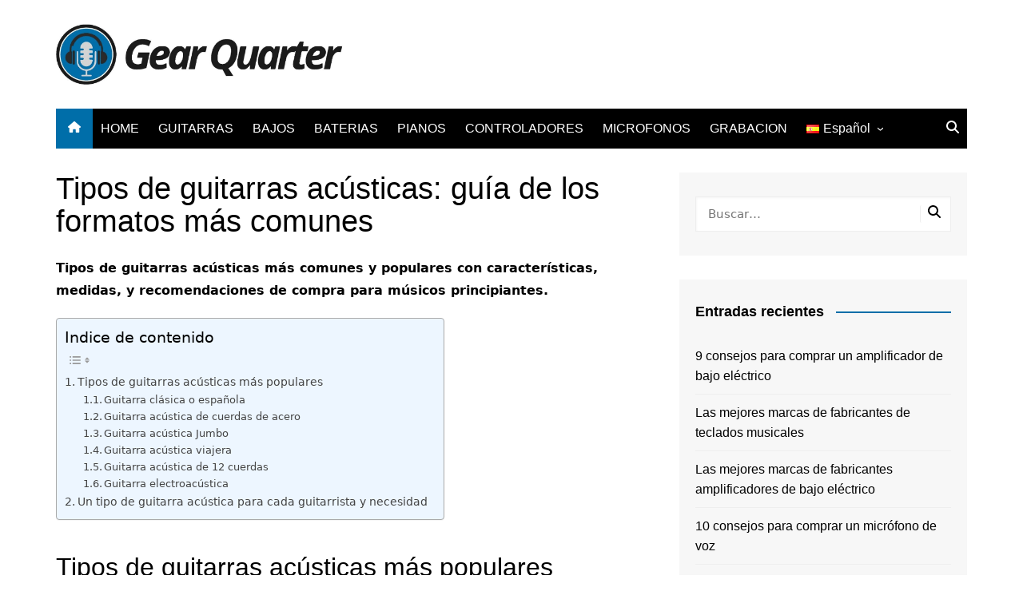

--- FILE ---
content_type: text/html; charset=UTF-8
request_url: https://gearquarter.com/es/guitarras/tipos-de-guitarras-acusticas-guia-rapida-de-los-formatos-mas-comunes/
body_size: 20457
content:
		<!doctype html>
		<html dir="ltr" lang="es-ES" prefix="og: https://ogp.me/ns#">
				<head>
			<meta charset="UTF-8">
			<meta name="viewport" content="width=device-width, initial-scale=1">
			<link rel="profile" href="http://gmpg.org/xfn/11">
			
		<!-- All in One SEO 4.9.3 - aioseo.com -->
	<meta name="description" content="Tipos de guitarras acústicas más comunes y populares con características, medidas, y recomendaciones de compra para músicos principiantes. Tipos de guitarras acústicas más populares Existen muchos tipos de guitarras acústicas en el mercado, cada una con sus propias características y sonidos únicos. A continuación, hablaremos sobre los diferentes tipos de guitarras acústicas que existen y" />
	<meta name="robots" content="max-image-preview:large" />
	<meta name="author" content="Gear Quarter"/>
	<link rel="canonical" href="https://gearquarter.com/es/guitarras/tipos-de-guitarras-acusticas-guia-rapida-de-los-formatos-mas-comunes/" />
	<meta name="generator" content="All in One SEO (AIOSEO) 4.9.3" />
		<meta property="og:locale" content="es_ES" />
		<meta property="og:site_name" content="Gear Quarter - Todo para los músicos" />
		<meta property="og:type" content="article" />
		<meta property="og:title" content="Tipos de guitarras acústicas: guía de los formatos más comunes - Gear Quarter" />
		<meta property="og:description" content="Tipos de guitarras acústicas más comunes y populares con características, medidas, y recomendaciones de compra para músicos principiantes. Tipos de guitarras acústicas más populares Existen muchos tipos de guitarras acústicas en el mercado, cada una con sus propias características y sonidos únicos. A continuación, hablaremos sobre los diferentes tipos de guitarras acústicas que existen y" />
		<meta property="og:url" content="https://gearquarter.com/es/guitarras/tipos-de-guitarras-acusticas-guia-rapida-de-los-formatos-mas-comunes/" />
		<meta property="og:image" content="https://gearquarter.com/wp-content/uploads/2022/12/cropped-Logo-Front-Page-Gear-Quarter.jpg" />
		<meta property="og:image:secure_url" content="https://gearquarter.com/wp-content/uploads/2022/12/cropped-Logo-Front-Page-Gear-Quarter.jpg" />
		<meta property="article:published_time" content="2022-12-09T18:25:23+00:00" />
		<meta property="article:modified_time" content="2022-12-10T13:59:12+00:00" />
		<meta name="twitter:card" content="summary" />
		<meta name="twitter:title" content="Tipos de guitarras acústicas: guía de los formatos más comunes - Gear Quarter" />
		<meta name="twitter:description" content="Tipos de guitarras acústicas más comunes y populares con características, medidas, y recomendaciones de compra para músicos principiantes. Tipos de guitarras acústicas más populares Existen muchos tipos de guitarras acústicas en el mercado, cada una con sus propias características y sonidos únicos. A continuación, hablaremos sobre los diferentes tipos de guitarras acústicas que existen y" />
		<meta name="twitter:image" content="https://gearquarter.com/wp-content/uploads/2022/12/cropped-Logo-Front-Page-Gear-Quarter.jpg" />
		<script type="application/ld+json" class="aioseo-schema">
			{"@context":"https:\/\/schema.org","@graph":[{"@type":"BlogPosting","@id":"https:\/\/gearquarter.com\/es\/guitarras\/tipos-de-guitarras-acusticas-guia-rapida-de-los-formatos-mas-comunes\/#blogposting","name":"Tipos de guitarras ac\u00fasticas: gu\u00eda de los formatos m\u00e1s comunes - Gear Quarter","headline":"Tipos de guitarras ac\u00fasticas: gu\u00eda de los formatos m\u00e1s comunes","author":{"@id":"https:\/\/gearquarter.com\/es\/author\/fhede7\/#author"},"publisher":{"@id":"https:\/\/gearquarter.com\/#organization"},"image":{"@type":"ImageObject","url":"https:\/\/gearquarter.com\/wp-content\/uploads\/2022\/12\/cropped-Logo-Front-Page-Gear-Quarter.jpg","@id":"https:\/\/gearquarter.com\/#articleImage","width":1226,"height":258,"caption":"Gear Quarter Logo"},"datePublished":"2022-12-09T18:25:23+00:00","dateModified":"2022-12-10T13:59:12+00:00","inLanguage":"es-ES","mainEntityOfPage":{"@id":"https:\/\/gearquarter.com\/es\/guitarras\/tipos-de-guitarras-acusticas-guia-rapida-de-los-formatos-mas-comunes\/#webpage"},"isPartOf":{"@id":"https:\/\/gearquarter.com\/es\/guitarras\/tipos-de-guitarras-acusticas-guia-rapida-de-los-formatos-mas-comunes\/#webpage"},"articleSection":"GUITARRAS, Espa\u00f1ol"},{"@type":"BreadcrumbList","@id":"https:\/\/gearquarter.com\/es\/guitarras\/tipos-de-guitarras-acusticas-guia-rapida-de-los-formatos-mas-comunes\/#breadcrumblist","itemListElement":[{"@type":"ListItem","@id":"https:\/\/gearquarter.com#listItem","position":1,"name":"Home","item":"https:\/\/gearquarter.com","nextItem":{"@type":"ListItem","@id":"https:\/\/gearquarter.com\/es\/category\/guitarras\/#listItem","name":"GUITARRAS"}},{"@type":"ListItem","@id":"https:\/\/gearquarter.com\/es\/category\/guitarras\/#listItem","position":2,"name":"GUITARRAS","item":"https:\/\/gearquarter.com\/es\/category\/guitarras\/","nextItem":{"@type":"ListItem","@id":"https:\/\/gearquarter.com\/es\/guitarras\/tipos-de-guitarras-acusticas-guia-rapida-de-los-formatos-mas-comunes\/#listItem","name":"Tipos de guitarras ac\u00fasticas: gu\u00eda de los formatos m\u00e1s comunes"},"previousItem":{"@type":"ListItem","@id":"https:\/\/gearquarter.com#listItem","name":"Home"}},{"@type":"ListItem","@id":"https:\/\/gearquarter.com\/es\/guitarras\/tipos-de-guitarras-acusticas-guia-rapida-de-los-formatos-mas-comunes\/#listItem","position":3,"name":"Tipos de guitarras ac\u00fasticas: gu\u00eda de los formatos m\u00e1s comunes","previousItem":{"@type":"ListItem","@id":"https:\/\/gearquarter.com\/es\/category\/guitarras\/#listItem","name":"GUITARRAS"}}]},{"@type":"Organization","@id":"https:\/\/gearquarter.com\/#organization","name":"Gear Quarter","description":"Todo para los m\u00fasicos","url":"https:\/\/gearquarter.com\/","logo":{"@type":"ImageObject","url":"https:\/\/gearquarter.com\/wp-content\/uploads\/2022\/12\/cropped-Logo-Front-Page-Gear-Quarter.jpg","@id":"https:\/\/gearquarter.com\/es\/guitarras\/tipos-de-guitarras-acusticas-guia-rapida-de-los-formatos-mas-comunes\/#organizationLogo","width":1226,"height":258,"caption":"Gear Quarter Logo"},"image":{"@id":"https:\/\/gearquarter.com\/es\/guitarras\/tipos-de-guitarras-acusticas-guia-rapida-de-los-formatos-mas-comunes\/#organizationLogo"}},{"@type":"Person","@id":"https:\/\/gearquarter.com\/es\/author\/fhede7\/#author","url":"https:\/\/gearquarter.com\/es\/author\/fhede7\/","name":"Gear Quarter","image":{"@type":"ImageObject","@id":"https:\/\/gearquarter.com\/es\/guitarras\/tipos-de-guitarras-acusticas-guia-rapida-de-los-formatos-mas-comunes\/#authorImage","url":"https:\/\/secure.gravatar.com\/avatar\/8b4d8d392a00971a31882d972f5b493cc202237a0585637fc48697e51f6a0c85?s=96&d=mm&r=g","width":96,"height":96,"caption":"Gear Quarter"}},{"@type":"WebPage","@id":"https:\/\/gearquarter.com\/es\/guitarras\/tipos-de-guitarras-acusticas-guia-rapida-de-los-formatos-mas-comunes\/#webpage","url":"https:\/\/gearquarter.com\/es\/guitarras\/tipos-de-guitarras-acusticas-guia-rapida-de-los-formatos-mas-comunes\/","name":"Tipos de guitarras ac\u00fasticas: gu\u00eda de los formatos m\u00e1s comunes - Gear Quarter","description":"Tipos de guitarras ac\u00fasticas m\u00e1s comunes y populares con caracter\u00edsticas, medidas, y recomendaciones de compra para m\u00fasicos principiantes. Tipos de guitarras ac\u00fasticas m\u00e1s populares Existen muchos tipos de guitarras ac\u00fasticas en el mercado, cada una con sus propias caracter\u00edsticas y sonidos \u00fanicos. A continuaci\u00f3n, hablaremos sobre los diferentes tipos de guitarras ac\u00fasticas que existen y","inLanguage":"es-ES","isPartOf":{"@id":"https:\/\/gearquarter.com\/#website"},"breadcrumb":{"@id":"https:\/\/gearquarter.com\/es\/guitarras\/tipos-de-guitarras-acusticas-guia-rapida-de-los-formatos-mas-comunes\/#breadcrumblist"},"author":{"@id":"https:\/\/gearquarter.com\/es\/author\/fhede7\/#author"},"creator":{"@id":"https:\/\/gearquarter.com\/es\/author\/fhede7\/#author"},"datePublished":"2022-12-09T18:25:23+00:00","dateModified":"2022-12-10T13:59:12+00:00"},{"@type":"WebSite","@id":"https:\/\/gearquarter.com\/#website","url":"https:\/\/gearquarter.com\/","name":"Gear Quarter","description":"Todo para los m\u00fasicos","inLanguage":"es-ES","publisher":{"@id":"https:\/\/gearquarter.com\/#organization"}}]}
		</script>
		<!-- All in One SEO -->


	<!-- This site is optimized with the Yoast SEO plugin v26.7 - https://yoast.com/wordpress/plugins/seo/ -->
	<title>Tipos de guitarras acústicas: guía de los formatos más comunes - Gear Quarter</title>
	<meta name="description" content="Tipos de guitarras acústicas más comunes y populares con características, medidas, y recomendaciones para cada guitarrista y necesidad." />
	<link rel="canonical" href="https://gearquarter.com/es/guitarras/tipos-de-guitarras-acusticas-guia-rapida-de-los-formatos-mas-comunes/" />
	<meta property="og:locale" content="es_ES" />
	<meta property="og:type" content="article" />
	<meta property="og:title" content="Tipos de guitarras acústicas: guía de los formatos más comunes" />
	<meta property="og:description" content="Tipos de guitarras acústicas más comunes y populares con características, medidas, y recomendaciones para cada guitarrista y necesidad." />
	<meta property="og:url" content="https://gearquarter.com/es/guitarras/tipos-de-guitarras-acusticas-guia-rapida-de-los-formatos-mas-comunes/" />
	<meta property="og:site_name" content="Gear Quarter" />
	<meta property="article:published_time" content="2022-12-09T18:25:23+00:00" />
	<meta property="article:modified_time" content="2022-12-10T13:59:12+00:00" />
	<meta name="author" content="Gear Quarter" />
	<meta name="twitter:card" content="summary_large_image" />
	<meta name="twitter:label1" content="Escrito por" />
	<meta name="twitter:data1" content="Gear Quarter" />
	<meta name="twitter:label2" content="Tiempo de lectura" />
	<meta name="twitter:data2" content="4 minutos" />
	<script type="application/ld+json" class="yoast-schema-graph">{"@context":"https://schema.org","@graph":[{"@type":"Article","@id":"https://gearquarter.com/es/guitarras/tipos-de-guitarras-acusticas-guia-rapida-de-los-formatos-mas-comunes/#article","isPartOf":{"@id":"https://gearquarter.com/es/guitarras/tipos-de-guitarras-acusticas-guia-rapida-de-los-formatos-mas-comunes/"},"author":{"name":"Gear Quarter","@id":"https://gearquarter.com/es/#/schema/person/03f27d15fd6cbd765692ebc619f18884"},"headline":"Tipos de guitarras acústicas: guía de los formatos más comunes","datePublished":"2022-12-09T18:25:23+00:00","dateModified":"2022-12-10T13:59:12+00:00","mainEntityOfPage":{"@id":"https://gearquarter.com/es/guitarras/tipos-de-guitarras-acusticas-guia-rapida-de-los-formatos-mas-comunes/"},"wordCount":802,"commentCount":0,"publisher":{"@id":"https://gearquarter.com/es/#organization"},"articleSection":["GUITARRAS"],"inLanguage":"es","potentialAction":[{"@type":"CommentAction","name":"Comment","target":["https://gearquarter.com/es/guitarras/tipos-de-guitarras-acusticas-guia-rapida-de-los-formatos-mas-comunes/#respond"]}]},{"@type":"WebPage","@id":"https://gearquarter.com/es/guitarras/tipos-de-guitarras-acusticas-guia-rapida-de-los-formatos-mas-comunes/","url":"https://gearquarter.com/es/guitarras/tipos-de-guitarras-acusticas-guia-rapida-de-los-formatos-mas-comunes/","name":"Tipos de guitarras acústicas: guía de los formatos más comunes","isPartOf":{"@id":"https://gearquarter.com/es/#website"},"datePublished":"2022-12-09T18:25:23+00:00","dateModified":"2022-12-10T13:59:12+00:00","description":"Tipos de guitarras acústicas más comunes y populares con características, medidas, y recomendaciones para cada guitarrista y necesidad.","breadcrumb":{"@id":"https://gearquarter.com/es/guitarras/tipos-de-guitarras-acusticas-guia-rapida-de-los-formatos-mas-comunes/#breadcrumb"},"inLanguage":"es","potentialAction":[{"@type":"ReadAction","target":["https://gearquarter.com/es/guitarras/tipos-de-guitarras-acusticas-guia-rapida-de-los-formatos-mas-comunes/"]}]},{"@type":"BreadcrumbList","@id":"https://gearquarter.com/es/guitarras/tipos-de-guitarras-acusticas-guia-rapida-de-los-formatos-mas-comunes/#breadcrumb","itemListElement":[{"@type":"ListItem","position":1,"name":"Bienvenido","item":"https://gearquarter.com/es/"},{"@type":"ListItem","position":2,"name":"Tipos de guitarras acústicas: guía de los formatos más comunes"}]},{"@type":"WebSite","@id":"https://gearquarter.com/es/#website","url":"https://gearquarter.com/es/","name":"Gear Quarter","description":"Todo para los músicos","publisher":{"@id":"https://gearquarter.com/es/#organization"},"potentialAction":[{"@type":"SearchAction","target":{"@type":"EntryPoint","urlTemplate":"https://gearquarter.com/es/?s={search_term_string}"},"query-input":{"@type":"PropertyValueSpecification","valueRequired":true,"valueName":"search_term_string"}}],"inLanguage":"es"},{"@type":"Organization","@id":"https://gearquarter.com/es/#organization","name":"Gear Quarter","url":"https://gearquarter.com/es/","logo":{"@type":"ImageObject","inLanguage":"es","@id":"https://gearquarter.com/es/#/schema/logo/image/","url":"","contentUrl":"","caption":"Gear Quarter"},"image":{"@id":"https://gearquarter.com/es/#/schema/logo/image/"}},{"@type":"Person","@id":"https://gearquarter.com/es/#/schema/person/03f27d15fd6cbd765692ebc619f18884","name":"Gear Quarter","image":{"@type":"ImageObject","inLanguage":"es","@id":"https://gearquarter.com/es/#/schema/person/image/","url":"https://secure.gravatar.com/avatar/8b4d8d392a00971a31882d972f5b493cc202237a0585637fc48697e51f6a0c85?s=96&d=mm&r=g","contentUrl":"https://secure.gravatar.com/avatar/8b4d8d392a00971a31882d972f5b493cc202237a0585637fc48697e51f6a0c85?s=96&d=mm&r=g","caption":"Gear Quarter"},"sameAs":["http://gearquarter.com"]}]}</script>
	<!-- / Yoast SEO plugin. -->


<link rel="alternate" type="application/rss+xml" title="Gear Quarter &raquo; Feed" href="https://gearquarter.com/es/feed/" />
<link rel="alternate" type="application/rss+xml" title="Gear Quarter &raquo; Feed de los comentarios" href="https://gearquarter.com/es/comments/feed/" />
<link rel="alternate" type="application/rss+xml" title="Gear Quarter &raquo; Comentario Tipos de guitarras acústicas: guía de los formatos más comunes del feed" href="https://gearquarter.com/es/guitarras/tipos-de-guitarras-acusticas-guia-rapida-de-los-formatos-mas-comunes/feed/" />
<link rel="alternate" title="oEmbed (JSON)" type="application/json+oembed" href="https://gearquarter.com/wp-json/oembed/1.0/embed?url=https%3A%2F%2Fgearquarter.com%2Fes%2Fguitarras%2Ftipos-de-guitarras-acusticas-guia-rapida-de-los-formatos-mas-comunes%2F&#038;lang=es" />
<link rel="alternate" title="oEmbed (XML)" type="text/xml+oembed" href="https://gearquarter.com/wp-json/oembed/1.0/embed?url=https%3A%2F%2Fgearquarter.com%2Fes%2Fguitarras%2Ftipos-de-guitarras-acusticas-guia-rapida-de-los-formatos-mas-comunes%2F&#038;format=xml&#038;lang=es" />
		<!-- This site uses the Google Analytics by MonsterInsights plugin v9.11.1 - Using Analytics tracking - https://www.monsterinsights.com/ -->
		<!-- Nota: MonsterInsights no está actualmente configurado en este sitio. El dueño del sitio necesita identificarse usando su cuenta de Google Analytics en el panel de ajustes de MonsterInsights. -->
					<!-- No tracking code set -->
				<!-- / Google Analytics by MonsterInsights -->
		<style id='wp-img-auto-sizes-contain-inline-css' type='text/css'>
img:is([sizes=auto i],[sizes^="auto," i]){contain-intrinsic-size:3000px 1500px}
/*# sourceURL=wp-img-auto-sizes-contain-inline-css */
</style>

<style id='wp-emoji-styles-inline-css' type='text/css'>

	img.wp-smiley, img.emoji {
		display: inline !important;
		border: none !important;
		box-shadow: none !important;
		height: 1em !important;
		width: 1em !important;
		margin: 0 0.07em !important;
		vertical-align: -0.1em !important;
		background: none !important;
		padding: 0 !important;
	}
/*# sourceURL=wp-emoji-styles-inline-css */
</style>
<link rel='stylesheet' id='wp-block-library-css' href='https://gearquarter.com/wp-includes/css/dist/block-library/style.min.css?ver=6.9' type='text/css' media='all' />
<style id='global-styles-inline-css' type='text/css'>
:root{--wp--preset--aspect-ratio--square: 1;--wp--preset--aspect-ratio--4-3: 4/3;--wp--preset--aspect-ratio--3-4: 3/4;--wp--preset--aspect-ratio--3-2: 3/2;--wp--preset--aspect-ratio--2-3: 2/3;--wp--preset--aspect-ratio--16-9: 16/9;--wp--preset--aspect-ratio--9-16: 9/16;--wp--preset--color--black: #000000;--wp--preset--color--cyan-bluish-gray: #abb8c3;--wp--preset--color--white: #ffffff;--wp--preset--color--pale-pink: #f78da7;--wp--preset--color--vivid-red: #cf2e2e;--wp--preset--color--luminous-vivid-orange: #ff6900;--wp--preset--color--luminous-vivid-amber: #fcb900;--wp--preset--color--light-green-cyan: #7bdcb5;--wp--preset--color--vivid-green-cyan: #00d084;--wp--preset--color--pale-cyan-blue: #8ed1fc;--wp--preset--color--vivid-cyan-blue: #0693e3;--wp--preset--color--vivid-purple: #9b51e0;--wp--preset--gradient--vivid-cyan-blue-to-vivid-purple: linear-gradient(135deg,rgb(6,147,227) 0%,rgb(155,81,224) 100%);--wp--preset--gradient--light-green-cyan-to-vivid-green-cyan: linear-gradient(135deg,rgb(122,220,180) 0%,rgb(0,208,130) 100%);--wp--preset--gradient--luminous-vivid-amber-to-luminous-vivid-orange: linear-gradient(135deg,rgb(252,185,0) 0%,rgb(255,105,0) 100%);--wp--preset--gradient--luminous-vivid-orange-to-vivid-red: linear-gradient(135deg,rgb(255,105,0) 0%,rgb(207,46,46) 100%);--wp--preset--gradient--very-light-gray-to-cyan-bluish-gray: linear-gradient(135deg,rgb(238,238,238) 0%,rgb(169,184,195) 100%);--wp--preset--gradient--cool-to-warm-spectrum: linear-gradient(135deg,rgb(74,234,220) 0%,rgb(151,120,209) 20%,rgb(207,42,186) 40%,rgb(238,44,130) 60%,rgb(251,105,98) 80%,rgb(254,248,76) 100%);--wp--preset--gradient--blush-light-purple: linear-gradient(135deg,rgb(255,206,236) 0%,rgb(152,150,240) 100%);--wp--preset--gradient--blush-bordeaux: linear-gradient(135deg,rgb(254,205,165) 0%,rgb(254,45,45) 50%,rgb(107,0,62) 100%);--wp--preset--gradient--luminous-dusk: linear-gradient(135deg,rgb(255,203,112) 0%,rgb(199,81,192) 50%,rgb(65,88,208) 100%);--wp--preset--gradient--pale-ocean: linear-gradient(135deg,rgb(255,245,203) 0%,rgb(182,227,212) 50%,rgb(51,167,181) 100%);--wp--preset--gradient--electric-grass: linear-gradient(135deg,rgb(202,248,128) 0%,rgb(113,206,126) 100%);--wp--preset--gradient--midnight: linear-gradient(135deg,rgb(2,3,129) 0%,rgb(40,116,252) 100%);--wp--preset--font-size--small: 16px;--wp--preset--font-size--medium: 28px;--wp--preset--font-size--large: 32px;--wp--preset--font-size--x-large: 42px;--wp--preset--font-size--larger: 38px;--wp--preset--spacing--20: 0.44rem;--wp--preset--spacing--30: 0.67rem;--wp--preset--spacing--40: 1rem;--wp--preset--spacing--50: 1.5rem;--wp--preset--spacing--60: 2.25rem;--wp--preset--spacing--70: 3.38rem;--wp--preset--spacing--80: 5.06rem;--wp--preset--shadow--natural: 6px 6px 9px rgba(0, 0, 0, 0.2);--wp--preset--shadow--deep: 12px 12px 50px rgba(0, 0, 0, 0.4);--wp--preset--shadow--sharp: 6px 6px 0px rgba(0, 0, 0, 0.2);--wp--preset--shadow--outlined: 6px 6px 0px -3px rgb(255, 255, 255), 6px 6px rgb(0, 0, 0);--wp--preset--shadow--crisp: 6px 6px 0px rgb(0, 0, 0);}:where(.is-layout-flex){gap: 0.5em;}:where(.is-layout-grid){gap: 0.5em;}body .is-layout-flex{display: flex;}.is-layout-flex{flex-wrap: wrap;align-items: center;}.is-layout-flex > :is(*, div){margin: 0;}body .is-layout-grid{display: grid;}.is-layout-grid > :is(*, div){margin: 0;}:where(.wp-block-columns.is-layout-flex){gap: 2em;}:where(.wp-block-columns.is-layout-grid){gap: 2em;}:where(.wp-block-post-template.is-layout-flex){gap: 1.25em;}:where(.wp-block-post-template.is-layout-grid){gap: 1.25em;}.has-black-color{color: var(--wp--preset--color--black) !important;}.has-cyan-bluish-gray-color{color: var(--wp--preset--color--cyan-bluish-gray) !important;}.has-white-color{color: var(--wp--preset--color--white) !important;}.has-pale-pink-color{color: var(--wp--preset--color--pale-pink) !important;}.has-vivid-red-color{color: var(--wp--preset--color--vivid-red) !important;}.has-luminous-vivid-orange-color{color: var(--wp--preset--color--luminous-vivid-orange) !important;}.has-luminous-vivid-amber-color{color: var(--wp--preset--color--luminous-vivid-amber) !important;}.has-light-green-cyan-color{color: var(--wp--preset--color--light-green-cyan) !important;}.has-vivid-green-cyan-color{color: var(--wp--preset--color--vivid-green-cyan) !important;}.has-pale-cyan-blue-color{color: var(--wp--preset--color--pale-cyan-blue) !important;}.has-vivid-cyan-blue-color{color: var(--wp--preset--color--vivid-cyan-blue) !important;}.has-vivid-purple-color{color: var(--wp--preset--color--vivid-purple) !important;}.has-black-background-color{background-color: var(--wp--preset--color--black) !important;}.has-cyan-bluish-gray-background-color{background-color: var(--wp--preset--color--cyan-bluish-gray) !important;}.has-white-background-color{background-color: var(--wp--preset--color--white) !important;}.has-pale-pink-background-color{background-color: var(--wp--preset--color--pale-pink) !important;}.has-vivid-red-background-color{background-color: var(--wp--preset--color--vivid-red) !important;}.has-luminous-vivid-orange-background-color{background-color: var(--wp--preset--color--luminous-vivid-orange) !important;}.has-luminous-vivid-amber-background-color{background-color: var(--wp--preset--color--luminous-vivid-amber) !important;}.has-light-green-cyan-background-color{background-color: var(--wp--preset--color--light-green-cyan) !important;}.has-vivid-green-cyan-background-color{background-color: var(--wp--preset--color--vivid-green-cyan) !important;}.has-pale-cyan-blue-background-color{background-color: var(--wp--preset--color--pale-cyan-blue) !important;}.has-vivid-cyan-blue-background-color{background-color: var(--wp--preset--color--vivid-cyan-blue) !important;}.has-vivid-purple-background-color{background-color: var(--wp--preset--color--vivid-purple) !important;}.has-black-border-color{border-color: var(--wp--preset--color--black) !important;}.has-cyan-bluish-gray-border-color{border-color: var(--wp--preset--color--cyan-bluish-gray) !important;}.has-white-border-color{border-color: var(--wp--preset--color--white) !important;}.has-pale-pink-border-color{border-color: var(--wp--preset--color--pale-pink) !important;}.has-vivid-red-border-color{border-color: var(--wp--preset--color--vivid-red) !important;}.has-luminous-vivid-orange-border-color{border-color: var(--wp--preset--color--luminous-vivid-orange) !important;}.has-luminous-vivid-amber-border-color{border-color: var(--wp--preset--color--luminous-vivid-amber) !important;}.has-light-green-cyan-border-color{border-color: var(--wp--preset--color--light-green-cyan) !important;}.has-vivid-green-cyan-border-color{border-color: var(--wp--preset--color--vivid-green-cyan) !important;}.has-pale-cyan-blue-border-color{border-color: var(--wp--preset--color--pale-cyan-blue) !important;}.has-vivid-cyan-blue-border-color{border-color: var(--wp--preset--color--vivid-cyan-blue) !important;}.has-vivid-purple-border-color{border-color: var(--wp--preset--color--vivid-purple) !important;}.has-vivid-cyan-blue-to-vivid-purple-gradient-background{background: var(--wp--preset--gradient--vivid-cyan-blue-to-vivid-purple) !important;}.has-light-green-cyan-to-vivid-green-cyan-gradient-background{background: var(--wp--preset--gradient--light-green-cyan-to-vivid-green-cyan) !important;}.has-luminous-vivid-amber-to-luminous-vivid-orange-gradient-background{background: var(--wp--preset--gradient--luminous-vivid-amber-to-luminous-vivid-orange) !important;}.has-luminous-vivid-orange-to-vivid-red-gradient-background{background: var(--wp--preset--gradient--luminous-vivid-orange-to-vivid-red) !important;}.has-very-light-gray-to-cyan-bluish-gray-gradient-background{background: var(--wp--preset--gradient--very-light-gray-to-cyan-bluish-gray) !important;}.has-cool-to-warm-spectrum-gradient-background{background: var(--wp--preset--gradient--cool-to-warm-spectrum) !important;}.has-blush-light-purple-gradient-background{background: var(--wp--preset--gradient--blush-light-purple) !important;}.has-blush-bordeaux-gradient-background{background: var(--wp--preset--gradient--blush-bordeaux) !important;}.has-luminous-dusk-gradient-background{background: var(--wp--preset--gradient--luminous-dusk) !important;}.has-pale-ocean-gradient-background{background: var(--wp--preset--gradient--pale-ocean) !important;}.has-electric-grass-gradient-background{background: var(--wp--preset--gradient--electric-grass) !important;}.has-midnight-gradient-background{background: var(--wp--preset--gradient--midnight) !important;}.has-small-font-size{font-size: var(--wp--preset--font-size--small) !important;}.has-medium-font-size{font-size: var(--wp--preset--font-size--medium) !important;}.has-large-font-size{font-size: var(--wp--preset--font-size--large) !important;}.has-x-large-font-size{font-size: var(--wp--preset--font-size--x-large) !important;}
/*# sourceURL=global-styles-inline-css */
</style>

<style id='classic-theme-styles-inline-css' type='text/css'>
/*! This file is auto-generated */
.wp-block-button__link{color:#fff;background-color:#32373c;border-radius:9999px;box-shadow:none;text-decoration:none;padding:calc(.667em + 2px) calc(1.333em + 2px);font-size:1.125em}.wp-block-file__button{background:#32373c;color:#fff;text-decoration:none}
/*# sourceURL=/wp-includes/css/classic-themes.min.css */
</style>
<link rel='stylesheet' id='ez-toc-css' href='https://gearquarter.com/wp-content/plugins/easy-table-of-contents/assets/css/screen.min.css?ver=2.0.80' type='text/css' media='all' />
<style id='ez-toc-inline-css' type='text/css'>
div#ez-toc-container .ez-toc-title {font-size: 120%;}div#ez-toc-container .ez-toc-title {font-weight: 500;}div#ez-toc-container ul li , div#ez-toc-container ul li a {font-size: 95%;}div#ez-toc-container ul li , div#ez-toc-container ul li a {font-weight: 500;}div#ez-toc-container nav ul ul li {font-size: 90%;}.ez-toc-box-title {font-weight: bold; margin-bottom: 10px; text-align: center; text-transform: uppercase; letter-spacing: 1px; color: #666; padding-bottom: 5px;position:absolute;top:-4%;left:5%;background-color: inherit;transition: top 0.3s ease;}.ez-toc-box-title.toc-closed {top:-25%;}
.ez-toc-container-direction {direction: ltr;}.ez-toc-counter ul{counter-reset: item ;}.ez-toc-counter nav ul li a::before {content: counters(item, '.', decimal) '. ';display: inline-block;counter-increment: item;flex-grow: 0;flex-shrink: 0;margin-right: .2em; float: left; }.ez-toc-widget-direction {direction: ltr;}.ez-toc-widget-container ul{counter-reset: item ;}.ez-toc-widget-container nav ul li a::before {content: counters(item, '.', decimal) '. ';display: inline-block;counter-increment: item;flex-grow: 0;flex-shrink: 0;margin-right: .2em; float: left; }
/*# sourceURL=ez-toc-inline-css */
</style>
<link rel='stylesheet' id='cream-magazine-style-css' href='https://gearquarter.com/wp-content/themes/cream-magazine/style.css?ver=2.1.10' type='text/css' media='all' />
<link rel='stylesheet' id='cream-magazine-main-css' href='https://gearquarter.com/wp-content/themes/cream-magazine/assets/dist/css/main.css?ver=2.1.10' type='text/css' media='all' />
<link rel='stylesheet' id='wp-block-paragraph-css' href='https://gearquarter.com/wp-includes/blocks/paragraph/style.min.css?ver=6.9' type='text/css' media='all' />
<link rel='stylesheet' id='wp-block-heading-css' href='https://gearquarter.com/wp-includes/blocks/heading/style.min.css?ver=6.9' type='text/css' media='all' />
<link rel='stylesheet' id='wp-block-list-css' href='https://gearquarter.com/wp-includes/blocks/list/style.min.css?ver=6.9' type='text/css' media='all' />
<script type="text/javascript" src="https://gearquarter.com/wp-includes/js/jquery/jquery.min.js?ver=3.7.1" id="jquery-core-js"></script>
<script type="text/javascript" src="https://gearquarter.com/wp-includes/js/jquery/jquery-migrate.min.js?ver=3.4.1" id="jquery-migrate-js"></script>
<link rel="https://api.w.org/" href="https://gearquarter.com/wp-json/" /><link rel="alternate" title="JSON" type="application/json" href="https://gearquarter.com/wp-json/wp/v2/posts/234" /><link rel="EditURI" type="application/rsd+xml" title="RSD" href="https://gearquarter.com/xmlrpc.php?rsd" />
<meta name="generator" content="WordPress 6.9" />
<link rel='shortlink' href='https://gearquarter.com/?p=234' />
<style>a:hover{text-decoration:none !important;}button,input[type="button"],input[type="reset"],input[type="submit"],.primary-navigation > ul > li.home-btn,.cm_header_lay_three .primary-navigation > ul > li.home-btn,.news_ticker_wrap .ticker_head,#toTop,.section-title h2::after,.sidebar-widget-area .widget .widget-title h2::after,.footer-widget-container .widget .widget-title h2::after,#comments div#respond h3#reply-title::after,#comments h2.comments-title:after,.post_tags a,.owl-carousel .owl-nav button.owl-prev,.owl-carousel .owl-nav button.owl-next,.cm_author_widget .author-detail-link a,.error_foot form input[type="submit"],.widget_search form input[type="submit"],.header-search-container input[type="submit"],.trending_widget_carousel .owl-dots button.owl-dot,.pagination .page-numbers.current,.post-navigation .nav-links .nav-previous a,.post-navigation .nav-links .nav-next a,#comments form input[type="submit"],footer .widget.widget_search form input[type="submit"]:hover,.widget_product_search .woocommerce-product-search button[type="submit"],.woocommerce ul.products li.product .button,.woocommerce .woocommerce-pagination ul.page-numbers li span.current,.woocommerce .product div.summary .cart button.single_add_to_cart_button,.woocommerce .product div.woocommerce-tabs div.panel #reviews #review_form_wrapper .comment-form p.form-submit .submit,.woocommerce .product section.related > h2::after,.woocommerce .cart .button:hover,.woocommerce .cart .button:focus,.woocommerce .cart input.button:hover,.woocommerce .cart input.button:focus,.woocommerce #respond input#submit:hover,.woocommerce #respond input#submit:focus,.woocommerce button.button:hover,.woocommerce button.button:focus,.woocommerce input.button:hover,.woocommerce input.button:focus,.woocommerce #respond input#submit.alt:hover,.woocommerce a.button.alt:hover,.woocommerce button.button.alt:hover,.woocommerce input.button.alt:hover,.woocommerce a.remove:hover,.woocommerce-account .woocommerce-MyAccount-navigation ul li.is-active a,.woocommerce a.button:hover,.woocommerce a.button:focus,.widget_product_tag_cloud .tagcloud a:hover,.widget_product_tag_cloud .tagcloud a:focus,.woocommerce .widget_price_filter .price_slider_wrapper .ui-slider .ui-slider-handle,.error_page_top_portion,.primary-navigation ul li a span.menu-item-description{background-color:#006ea9}a:hover,.post_title h2 a:hover,.post_title h2 a:focus,.post_meta li a:hover,.post_meta li a:focus,ul.social-icons li a[href*=".com"]:hover::before,.ticker_carousel .owl-nav button.owl-prev i,.ticker_carousel .owl-nav button.owl-next i,.news_ticker_wrap .ticker_items .item a:hover,.news_ticker_wrap .ticker_items .item a:focus,.cm_banner .post_title h2 a:hover,.cm_banner .post_meta li a:hover,.cm_middle_post_widget_one .post_title h2 a:hover,.cm_middle_post_widget_one .post_meta li a:hover,.cm_middle_post_widget_three .post_thumb .post-holder a:hover,.cm_middle_post_widget_three .post_thumb .post-holder a:focus,.cm_middle_post_widget_six .middle_widget_six_carousel .item .card .card_content a:hover,.cm_middle_post_widget_six .middle_widget_six_carousel .item .card .card_content a:focus,.cm_post_widget_twelve .card .post-holder a:hover,.cm_post_widget_twelve .card .post-holder a:focus,.cm_post_widget_seven .card .card_content a:hover,.cm_post_widget_seven .card .card_content a:focus,.copyright_section a:hover,.footer_nav ul li a:hover,.breadcrumb ul li:last-child span,.pagination .page-numbers:hover,#comments ol.comment-list li article footer.comment-meta .comment-metadata span.edit-link a:hover,#comments ol.comment-list li article .reply a:hover,.social-share ul li a:hover,ul.social-icons li a:hover,ul.social-icons li a:focus,.woocommerce ul.products li.product a:hover,.woocommerce ul.products li.product .price,.woocommerce .woocommerce-pagination ul.page-numbers li a.page-numbers:hover,.woocommerce div.product p.price,.woocommerce div.product span.price,.video_section .video_details .post_title h2 a:hover,.primary-navigation.dark li a:hover,footer .footer_inner a:hover,.footer-widget-container ul.post_meta li:hover span,.footer-widget-container ul.post_meta li:hover a,ul.post_meta li a:hover,.cm-post-widget-two .big-card .post-holder .post_title h2 a:hover,.cm-post-widget-two .big-card .post_meta li a:hover,.copyright_section .copyrights a,.breadcrumb ul li a:hover,.breadcrumb ul li a:hover span{color:#006ea9}.ticker_carousel .owl-nav button.owl-prev,.ticker_carousel .owl-nav button.owl-next,.error_foot form input[type="submit"],.widget_search form input[type="submit"],.pagination .page-numbers:hover,#comments form input[type="submit"],.social-share ul li a:hover,.header-search-container .search-form-entry,.widget_product_search .woocommerce-product-search button[type="submit"],.woocommerce .woocommerce-pagination ul.page-numbers li span.current,.woocommerce .woocommerce-pagination ul.page-numbers li a.page-numbers:hover,.woocommerce a.remove:hover,.ticker_carousel .owl-nav button.owl-prev:hover,.ticker_carousel .owl-nav button.owl-next:hover,footer .widget.widget_search form input[type="submit"]:hover,.trending_widget_carousel .owl-dots button.owl-dot,.the_content blockquote,.widget_tag_cloud .tagcloud a:hover{border-color:#006ea9}.ticker_carousel.owl-carousel .owl-nav button:hover svg{color:#006ea9;fill:#006ea9;}header .mask{background-color:rgba(0,0,0,0.2);}.site-description{color:#000000;}body{font-family:Arial,sans-serif;font-weight:inherit;}h1,h2,h3,h4,h5,h6,.site-title{font-family:Arial,sans-serif;font-weight:inherit;}.entry_cats ul.post-categories li a{background-color:#006ea9;color:#ffffff;}.entry_cats ul.post-categories li a:hover,.cm_middle_post_widget_six .middle_widget_six_carousel .item .card .card_content .entry_cats ul.post-categories li a:hover{background-color:#010101;color:#ffffff;}.the_content a{color:#006ea9;}.the_content a:hover{color:#010101;}.post-display-grid .card_content .cm-post-excerpt{margin-top:15px;}</style><style type="text/css">.recentcomments a{display:inline !important;padding:0 !important;margin:0 !important;}</style><link rel="icon" href="https://gearquarter.com/wp-content/uploads/2022/12/cropped-Logo-Tab-big-mic-headphones-Gear-Quarter-GearQuarter-32x32.png" sizes="32x32" />
<link rel="icon" href="https://gearquarter.com/wp-content/uploads/2022/12/cropped-Logo-Tab-big-mic-headphones-Gear-Quarter-GearQuarter-192x192.png" sizes="192x192" />
<link rel="apple-touch-icon" href="https://gearquarter.com/wp-content/uploads/2022/12/cropped-Logo-Tab-big-mic-headphones-Gear-Quarter-GearQuarter-180x180.png" />
<meta name="msapplication-TileImage" content="https://gearquarter.com/wp-content/uploads/2022/12/cropped-Logo-Tab-big-mic-headphones-Gear-Quarter-GearQuarter-270x270.png" />
		</head>
				<body class="wp-singular post-template-default single single-post postid-234 single-format-standard wp-custom-logo wp-embed-responsive wp-theme-cream-magazine right-sidebar">
						<a class="skip-link screen-reader-text" href="#content">Saltar al contenido</a>
				<div class="page-wrapper">
		<header class="general-header cm-header-style-one">
		<div class="cm-container">
		<div class="logo-container">
			<div class="row align-items-center">
				<div class="cm-col-lg-4 cm-col-12">
							<div class="logo">
			<a href="https://gearquarter.com/es/" class="custom-logo-link" rel="home"><img width="1226" height="258" src="https://gearquarter.com/wp-content/uploads/2022/12/cropped-Logo-Front-Page-Gear-Quarter.jpg" class="custom-logo" alt="Gear Quarter Logo" decoding="async" fetchpriority="high" srcset="https://gearquarter.com/wp-content/uploads/2022/12/cropped-Logo-Front-Page-Gear-Quarter.jpg 1226w, https://gearquarter.com/wp-content/uploads/2022/12/cropped-Logo-Front-Page-Gear-Quarter-300x63.jpg 300w, https://gearquarter.com/wp-content/uploads/2022/12/cropped-Logo-Front-Page-Gear-Quarter-1024x215.jpg 1024w, https://gearquarter.com/wp-content/uploads/2022/12/cropped-Logo-Front-Page-Gear-Quarter-768x162.jpg 768w" sizes="(max-width: 1226px) 100vw, 1226px" /></a>		</div><!-- .logo -->
						</div><!-- .col -->
							</div><!-- .row -->
		</div><!-- .logo-container -->
		<nav class="main-navigation">
			<div id="main-nav" class="primary-navigation">
				<ul id="menu-spanish" class=""><li class="home-btn"><a href="https://gearquarter.com/es/"><svg xmlns="http://www.w3.org/2000/svg" viewBox="0 0 576 512"><path d="M575.8 255.5c0 18-15 32.1-32 32.1l-32 0 .7 160.2c0 2.7-.2 5.4-.5 8.1l0 16.2c0 22.1-17.9 40-40 40l-16 0c-1.1 0-2.2 0-3.3-.1c-1.4 .1-2.8 .1-4.2 .1L416 512l-24 0c-22.1 0-40-17.9-40-40l0-24 0-64c0-17.7-14.3-32-32-32l-64 0c-17.7 0-32 14.3-32 32l0 64 0 24c0 22.1-17.9 40-40 40l-24 0-31.9 0c-1.5 0-3-.1-4.5-.2c-1.2 .1-2.4 .2-3.6 .2l-16 0c-22.1 0-40-17.9-40-40l0-112c0-.9 0-1.9 .1-2.8l0-69.7-32 0c-18 0-32-14-32-32.1c0-9 3-17 10-24L266.4 8c7-7 15-8 22-8s15 2 21 7L564.8 231.5c8 7 12 15 11 24z"/></svg></a></li><li id="menu-item-242" class="menu-item menu-item-type-custom menu-item-object-custom menu-item-home menu-item-242"><a href="https://gearquarter.com/es/">HOME</a></li>
<li id="menu-item-161" class="menu-item menu-item-type-taxonomy menu-item-object-category current-post-ancestor current-menu-parent current-custom-parent menu-item-161"><a href="https://gearquarter.com/es/category/guitarras/">GUITARRAS</a></li>
<li id="menu-item-157" class="menu-item menu-item-type-taxonomy menu-item-object-category menu-item-157"><a href="https://gearquarter.com/es/category/bajos/">BAJOS</a></li>
<li id="menu-item-158" class="menu-item menu-item-type-taxonomy menu-item-object-category menu-item-158"><a href="https://gearquarter.com/es/category/baterias/">BATERIAS</a></li>
<li id="menu-item-162" class="menu-item menu-item-type-taxonomy menu-item-object-category menu-item-162"><a href="https://gearquarter.com/es/category/pianos-teclados/">PIANOS</a></li>
<li id="menu-item-159" class="menu-item menu-item-type-taxonomy menu-item-object-category menu-item-159"><a href="https://gearquarter.com/es/category/controladores/">CONTROLADORES</a></li>
<li id="menu-item-816" class="menu-item menu-item-type-taxonomy menu-item-object-category menu-item-816"><a href="https://gearquarter.com/es/category/microfonos/">MICROFONOS</a></li>
<li id="menu-item-160" class="menu-item menu-item-type-taxonomy menu-item-object-category menu-item-160"><a href="https://gearquarter.com/es/category/grabacion/">GRABACION</a></li>
<li id="menu-item-240" class="pll-parent-menu-item menu-item menu-item-type-custom menu-item-object-custom current-menu-parent menu-item-has-children menu-item-240"><a href="#pll_switcher"><img src="[data-uri]" alt="" width="16" height="11" style="width: 16px; height: 11px;" /><span style="margin-left:0.3em;">Español</span></a>
<ul class="sub-menu">
	<li id="menu-item-240-en" class="lang-item lang-item-9 lang-item-en no-translation lang-item-first menu-item menu-item-type-custom menu-item-object-custom menu-item-240-en"><a href="https://gearquarter.com/" hreflang="en-US" lang="en-US"><img src="[data-uri]" alt="" width="16" height="11" style="width: 16px; height: 11px;" /><span style="margin-left:0.3em;">English</span></a></li>
	<li id="menu-item-240-es" class="lang-item lang-item-20 lang-item-es current-lang menu-item menu-item-type-custom menu-item-object-custom menu-item-240-es"><a href="https://gearquarter.com/es/guitarras/tipos-de-guitarras-acusticas-guia-rapida-de-los-formatos-mas-comunes/" hreflang="es-ES" lang="es-ES"><img src="[data-uri]" alt="" width="16" height="11" style="width: 16px; height: 11px;" /><span style="margin-left:0.3em;">Español</span></a></li>
</ul>
</li>
</ul>			</div><!-- .primary-navigation -->
			<div class="header-search-container">
				<div class="search-form-entry">
					<form role="search" class="cm-search-form" method="get" action="https://gearquarter.com/es/"><input type="search" name="s" placeholder="Buscar…" value="" ><button type="submit" class="cm-submit-btn"><svg xmlns="http://www.w3.org/2000/svg" viewBox="0 0 512 512"><path d="M416 208c0 45.9-14.9 88.3-40 122.7L502.6 457.4c12.5 12.5 12.5 32.8 0 45.3s-32.8 12.5-45.3 0L330.7 376c-34.4 25.2-76.8 40-122.7 40C93.1 416 0 322.9 0 208S93.1 0 208 0S416 93.1 416 208zM208 352a144 144 0 1 0 0-288 144 144 0 1 0 0 288z"/></svg></button></form>				</div><!-- .search-form-entry -->
			</div><!-- .search-container -->
		</nav><!-- .main-navigation -->
	</div><!-- .cm-container -->
</header><!-- .general-header -->
<div id="content" class="site-content">
	<div class="cm-container">
	<div class="inner-page-wrapper">
		<div id="primary" class="content-area">
			<main id="main" class="site-main">
				<div class="cm_post_page_lay_wrap">
										<div class="single-container">
						<div class="row">  
							<div class="cm-col-lg-8 cm-col-12 sticky_portion">
								<div class="content-entry">
	<article id="post-234" class="post-detail post-234 post type-post status-publish format-standard hentry category-guitarras">
		<div class="the_title">
			<h1>Tipos de guitarras acústicas: guía de los formatos más comunes</h1>
		</div><!-- .the_title -->
					<div class="cm-post-meta">
				<ul class="post_meta">
									</ul><!-- .post_meta -->
			</div><!-- .meta -->
							<div class="the_content">
			
<p><strong>Tipos de guitarras acústicas más comunes y populares con características, medidas, y recomendaciones de compra para músicos principiantes.</strong></p>



<div id="ez-toc-container" class="ez-toc-v2_0_80 counter-hierarchy ez-toc-counter ez-toc-light-blue ez-toc-container-direction">
<p class="ez-toc-title" style="cursor:inherit">Indice de contenido</p>
<label for="ez-toc-cssicon-toggle-item-696e0f259d3fd" class="ez-toc-cssicon-toggle-label"><span class=""><span class="eztoc-hide" style="display:none;">Toggle</span><span class="ez-toc-icon-toggle-span"><svg style="fill: #999;color:#999" xmlns="http://www.w3.org/2000/svg" class="list-377408" width="20px" height="20px" viewBox="0 0 24 24" fill="none"><path d="M6 6H4v2h2V6zm14 0H8v2h12V6zM4 11h2v2H4v-2zm16 0H8v2h12v-2zM4 16h2v2H4v-2zm16 0H8v2h12v-2z" fill="currentColor"></path></svg><svg style="fill: #999;color:#999" class="arrow-unsorted-368013" xmlns="http://www.w3.org/2000/svg" width="10px" height="10px" viewBox="0 0 24 24" version="1.2" baseProfile="tiny"><path d="M18.2 9.3l-6.2-6.3-6.2 6.3c-.2.2-.3.4-.3.7s.1.5.3.7c.2.2.4.3.7.3h11c.3 0 .5-.1.7-.3.2-.2.3-.5.3-.7s-.1-.5-.3-.7zM5.8 14.7l6.2 6.3 6.2-6.3c.2-.2.3-.5.3-.7s-.1-.5-.3-.7c-.2-.2-.4-.3-.7-.3h-11c-.3 0-.5.1-.7.3-.2.2-.3.5-.3.7s.1.5.3.7z"/></svg></span></span></label><input type="checkbox"  id="ez-toc-cssicon-toggle-item-696e0f259d3fd"  aria-label="Alternar" /><nav><ul class='ez-toc-list ez-toc-list-level-1 ' ><li class='ez-toc-page-1 ez-toc-heading-level-2'><a class="ez-toc-link ez-toc-heading-1" href="#Tipos_de_guitarras_acusticas_mas_populares" >Tipos de guitarras acústicas más populares</a><ul class='ez-toc-list-level-3' ><li class='ez-toc-heading-level-3'><a class="ez-toc-link ez-toc-heading-2" href="#Guitarra_clasica_o_espanola" >Guitarra clásica o española</a></li><li class='ez-toc-page-1 ez-toc-heading-level-3'><a class="ez-toc-link ez-toc-heading-3" href="#Guitarra_acustica_de_cuerdas_de_acero" >Guitarra acústica de cuerdas de acero</a></li><li class='ez-toc-page-1 ez-toc-heading-level-3'><a class="ez-toc-link ez-toc-heading-4" href="#Guitarra_acustica_Jumbo" >Guitarra acústica Jumbo</a></li><li class='ez-toc-page-1 ez-toc-heading-level-3'><a class="ez-toc-link ez-toc-heading-5" href="#Guitarra_acustica_viajera" >Guitarra acústica viajera</a></li><li class='ez-toc-page-1 ez-toc-heading-level-3'><a class="ez-toc-link ez-toc-heading-6" href="#Guitarra_acustica_de_12_cuerdas" >Guitarra acústica de 12 cuerdas</a></li><li class='ez-toc-page-1 ez-toc-heading-level-3'><a class="ez-toc-link ez-toc-heading-7" href="#Guitarra_electroacustica" >Guitarra electroacústica</a></li></ul></li><li class='ez-toc-page-1 ez-toc-heading-level-2'><a class="ez-toc-link ez-toc-heading-8" href="#Un_tipo_de_guitarra_acustica_para_cada_guitarrista_y_necesidad" >Un tipo de guitarra acústica para cada guitarrista y necesidad</a></li></ul></nav></div>
<h2 class="wp-block-heading"><span class="ez-toc-section" id="Tipos_de_guitarras_acusticas_mas_populares"></span>Tipos de guitarras acústicas más populares<span class="ez-toc-section-end"></span></h2>



<p>Existen muchos tipos de guitarras acústicas en el mercado, cada una con sus propias características y sonidos únicos. A continuación, hablaremos sobre los diferentes tipos de guitarras acústicas que existen y cómo pueden influir en el sonido que producen.</p>



<p>Tipos de guitarras acústicas más comunes:</p>



<ul class="wp-block-list">
<li>Guitarra clásica o española</li>



<li>Guitarra acústica de cuerdas de acero</li>



<li>Guitarra acústica Jumbo</li>



<li>Guitarra acústica viajera</li>



<li>Guitarra acústica de 12 cuerdas</li>



<li>Guitarra electroacústica</li>
</ul>



<p>También te podría interesar nuestra guía de los <a href="https://gearquarter.com/es/guitarras/tipos-de-ukeleles-guia-rapida-de-los-formatos-mas-comunes/"><strong>tipos de ukeleles</strong></a>.</p>



<h3 class="wp-block-heading"><span class="ez-toc-section" id="Guitarra_clasica_o_espanola"></span>Guitarra clásica o española<span class="ez-toc-section-end"></span></h3>



<p>Una de las guitarras acústicas más populares es la guitarra clásica, también conocida como guitarra española. Esta guitarra tiene un cuerpo redondo y suele tener seis cuerdas de nylon, de las cuales tres están envueltas en <strong>cobre plateado, latón o bronce</strong>. La guitarra clásica es conocida por su sonido cálido, dulce y rico, lo que la hace ideal para tocar música clásica y flamenca.</p>



<h3 class="wp-block-heading"><span class="ez-toc-section" id="Guitarra_acustica_de_cuerdas_de_acero"></span>Guitarra acústica de cuerdas de acero<span class="ez-toc-section-end"></span></h3>



<p>Otro tipo de guitarra acústica popular es la guitarra folk o guitarra acústica de cuerdas de acero. Esta guitarra tiene un cuerpo redondo, un poco más grande que el de la clásica. La guitarra acústica o folk es conocida por su sonido limpio y brillante, lo que la hace ideal para tocar una amplia variedad de géneros musicales, desde el folk, pop, blues, rock y más.</p>



<h3 class="wp-block-heading"><span class="ez-toc-section" id="Guitarra_acustica_Jumbo"></span>Guitarra acústica Jumbo<span class="ez-toc-section-end"></span></h3>



<p>Si buscas una guitarra acústica con un sonido aún más potente y rico, la guitarra acústica grande o guitarra jumbo puede ser la opción perfecta para ti. Esta guitarra es una guitarra acústica de cuerdas de acero pero que tiene un cuerpo más grande que el de la guitarra folk, lo que le permite producir un sonido más potente y resonante. La guitarra jumbo es ideal para tocar en grupo o en situaciones en las que se requiera un sonido más fuerte.</p>



<p>Además, te recomendamos que leas nuestra selección de <a href="https://gearquarter.com/es/guitarras/las-mejores-marcas-de-fabricantes-de-guitarras-acusticas/"><strong>las mejores marcas de guitarras acústicas</strong></a>.</p>



<h3 class="wp-block-heading"><span class="ez-toc-section" id="Guitarra_acustica_viajera"></span>Guitarra acústica viajera<span class="ez-toc-section-end"></span></h3>



<p>La guitarra acústica viajera es un tipo de guitarra acústica que se caracteriza por ser de tamaño compacto y ligero, lo que la hace fácil de llevar a cualquier lugar. Estas guitarras suelen tener un tamaño más pequeño que las guitarras tradicionales, lo que las hace ideales para los músicos que viajan mucho o para aquellos que quieren tocar la guitarra en espacios reducidos. Aunque son más pequeñas, las guitarras acústicas viajeras suelen tener una calidad de sonido similar a las guitarras tradicionales, lo que las hace ideales tanto para principiantes como para músicos más experimentados.</p>



<h3 class="wp-block-heading"><span class="ez-toc-section" id="Guitarra_acustica_de_12_cuerdas"></span>Guitarra acústica de 12 cuerdas<span class="ez-toc-section-end"></span></h3>



<p>Otro tipo de guitarra acústica que vale la pena mencionar es la guitarra de doce cuerdas. Esta guitarra tiene, como su nombre lo indica, doce cuerdas en lugar de las seis que tiene la guitarra tradicional. Las doce cuerdas se dividen en seis pares. La guitarra de doce cuerdas tiene un sonido más rico y complejo que la guitarra de seis cuerdas, y es ideal para tocar música folk, pop, blues y rock.</p>



<h3 class="wp-block-heading"><span class="ez-toc-section" id="Guitarra_electroacustica"></span>Guitarra electroacústica<span class="ez-toc-section-end"></span></h3>



<p>Por otro lado, si buscas una guitarra acústica que puedas amplificar, la guitarra electroacústica puede ser una buena opción para ti. Esta guitarra puede ser de cualquier tamaño, lo que la diferencia es que está equipada con un sistema de pastillas que le permite ser conectada a un amplificador. La guitarra acústica eléctrica es ideal para tocar en situaciones en las que se requiera amplificar o grabar el sonido como en una grabación o en un concierto en vivo.</p>



<p>Si quieras saber más sobre los distintos tipos de guitarra, visita esta guía sobre los <strong><a href="https://guitarquarter.com/es/guitarra/tamanos-de-guitarras-electricas-acusticas-y-clasicas-para-ninos-y-adultos/" target="_blank" rel="noreferrer noopener">tamaños de guitarras acústicas y clásicas para niños y adultos</a></strong>.</p>



<h2 class="wp-block-heading"><span class="ez-toc-section" id="Un_tipo_de_guitarra_acustica_para_cada_guitarrista_y_necesidad"></span>Un tipo de guitarra acústica para cada guitarrista y necesidad<span class="ez-toc-section-end"></span></h2>



<p>En resumen, hay una gran variedad de tipos de guitarras acústicas disponibles para satisfacer las necesidades y preferencias de cualquier músico. Desde los imponentes guitarras acústicas jumbo hasta las compactas y portátiles guitarras acústicas viajeras, hay una guitarra acústicas perfecta para cada persona y situación.</p>



<p>También te podría interesar nuestra guía de los tipos de ukeleles.</p>
		</div><!-- .the_content -->
			</article><!-- #post-234 -->
</div><!-- .content-entry -->

	<nav class="navigation post-navigation" aria-label="Entradas">
		<h2 class="screen-reader-text">Navegación de entradas</h2>
		<div class="nav-links"><div class="nav-previous"><a href="https://gearquarter.com/es/pianos-teclados/tipos-de-pianos-guia-rapida-de-los-formatos-mas-comunes/" rel="prev"><span class="cm-post-nav-icon"><svg xmlns="http://www.w3.org/2000/svg" viewBox="0 0 320 512"><path d="M9.4 233.4c-12.5 12.5-12.5 32.8 0 45.3l192 192c12.5 12.5 32.8 12.5 45.3 0s12.5-32.8 0-45.3L77.3 256 246.6 86.6c12.5-12.5 12.5-32.8 0-45.3s-32.8-12.5-45.3 0l-192 192z"/></svg></span>Anterior</a></div><div class="nav-next"><a href="https://gearquarter.com/es/guitarras/las-mejores-marcas-de-fabricantes-de-guitarras-acusticas/" rel="next">Siguiente<span class="cm-post-nav-icon"><svg xmlns="http://www.w3.org/2000/svg" viewBox="0 0 320 512"><path d="M310.6 233.4c12.5 12.5 12.5 32.8 0 45.3l-192 192c-12.5 12.5-32.8 12.5-45.3 0s-12.5-32.8 0-45.3L242.7 256 73.4 86.6c-12.5-12.5-12.5-32.8 0-45.3s32.8-12.5 45.3 0l192 192z"/></svg></span></a></div></div>
	</nav>	<section class="cm_related_post_container">
		<div class="section_inner">
						<div class="row">
									<div class="cm-col-lg-6 cm-col-md-6 cm-col-12">
						<div class="card">
															<div class="post_thumb">
											<a href="https://gearquarter.com/es/guitarras/10-consejos-para-comprar-una-guitarra-acustica/">
			<figure class="imghover">
				<img width="800" height="450" src="https://gearquarter.com/wp-content/uploads/2022/12/Buyers-Guide-Acoustic-Guitar-GearQuarter-800x450.jpg" class="attachment-cream-magazine-thumbnail-2 size-cream-magazine-thumbnail-2 wp-post-image" alt="10 consejos para comprar una guitarra acústica" decoding="async" srcset="https://gearquarter.com/wp-content/uploads/2022/12/Buyers-Guide-Acoustic-Guitar-GearQuarter-800x450.jpg 800w, https://gearquarter.com/wp-content/uploads/2022/12/Buyers-Guide-Acoustic-Guitar-GearQuarter-300x170.jpg 300w" sizes="(max-width: 800px) 100vw, 800px" />			</figure>
		</a>
										</div><!-- .post_thumb.imghover -->
															<div class="card_content">
												<div class="entry_cats">
					<ul class="post-categories">
	<li><a href="https://gearquarter.com/es/category/guitarras/" rel="category tag">GUITARRAS</a></li></ul>				</div><!-- .entry_cats -->
												<div class="post_title">
									<h2><a href="https://gearquarter.com/es/guitarras/10-consejos-para-comprar-una-guitarra-acustica/">10 consejos para comprar una guitarra acústica</a></h2>
								</div><!-- .post_title -->
											<div class="cm-post-meta">
				<ul class="post_meta">
									</ul><!-- .post_meta -->
			</div><!-- .meta -->
				 
							</div><!-- .card_content -->
						</div><!-- .card -->
					</div><!-- .col -->
										<div class="cm-col-lg-6 cm-col-md-6 cm-col-12">
						<div class="card">
														<div class="card_content">
												<div class="entry_cats">
					<ul class="post-categories">
	<li><a href="https://gearquarter.com/es/category/guitarras/" rel="category tag">GUITARRAS</a></li></ul>				</div><!-- .entry_cats -->
												<div class="post_title">
									<h2><a href="https://gearquarter.com/es/guitarras/las-mejores-marcas-de-fabricantes-de-guitarras-acusticas/">Las mejores marcas de fabricantes de guitarras acústicas</a></h2>
								</div><!-- .post_title -->
											<div class="cm-post-meta">
				<ul class="post_meta">
									</ul><!-- .post_meta -->
			</div><!-- .meta -->
				 
							</div><!-- .card_content -->
						</div><!-- .card -->
					</div><!-- .col -->
										<div class="cm-col-lg-6 cm-col-md-6 cm-col-12">
						<div class="card">
														<div class="card_content">
												<div class="entry_cats">
					<ul class="post-categories">
	<li><a href="https://gearquarter.com/es/category/guitarras/" rel="category tag">GUITARRAS</a></li></ul>				</div><!-- .entry_cats -->
												<div class="post_title">
									<h2><a href="https://gearquarter.com/es/guitarras/tipos-de-ukeleles-guia-rapida-de-los-formatos-mas-comunes/">Tipos de Ukeleles: guía rápida de los formatos más comunes</a></h2>
								</div><!-- .post_title -->
											<div class="cm-post-meta">
				<ul class="post_meta">
									</ul><!-- .post_meta -->
			</div><!-- .meta -->
				 
							</div><!-- .card_content -->
						</div><!-- .card -->
					</div><!-- .col -->
								</div><!-- .row -->
		</div><!-- .section_inner -->
	</section><!-- .cm-post-widget-three -->
	<div id="comments" class="comments-area">
		<div id="respond" class="comment-respond">
		<h3 id="reply-title" class="comment-reply-title">Deja una respuesta <small><a rel="nofollow" id="cancel-comment-reply-link" href="/es/guitarras/tipos-de-guitarras-acusticas-guia-rapida-de-los-formatos-mas-comunes/#respond" style="display:none;">Cancelar la respuesta</a></small></h3><form action="https://gearquarter.com/wp-comments-post.php" method="post" id="commentform" class="comment-form"><p class="comment-notes"><span id="email-notes">Tu dirección de correo electrónico no será publicada.</span> <span class="required-field-message">Los campos obligatorios están marcados con <span class="required">*</span></span></p><p class="comment-form-comment"><label for="comment">Comentario <span class="required">*</span></label> <textarea id="comment" name="comment" cols="45" rows="8" maxlength="65525" required></textarea></p><p class="comment-form-author"><label for="author">Nombre <span class="required">*</span></label> <input id="author" name="author" type="text" value="" size="30" maxlength="245" autocomplete="name" required /></p>
<p class="comment-form-email"><label for="email">Correo electrónico <span class="required">*</span></label> <input id="email" name="email" type="email" value="" size="30" maxlength="100" aria-describedby="email-notes" autocomplete="email" required /></p>
<p class="comment-form-url"><label for="url">Web</label> <input id="url" name="url" type="url" value="" size="30" maxlength="200" autocomplete="url" /></p>
<p class="comment-form-cookies-consent"><input id="wp-comment-cookies-consent" name="wp-comment-cookies-consent" type="checkbox" value="yes" /> <label for="wp-comment-cookies-consent">Guarda mi nombre, correo electrónico y web en este navegador para la próxima vez que comente.</label></p>
<p class="form-submit"><input name="submit" type="submit" id="submit" class="submit" value="Publicar el comentario" /> <input type='hidden' name='comment_post_ID' value='234' id='comment_post_ID' />
<input type='hidden' name='comment_parent' id='comment_parent' value='0' />
</p><p style="display: none !important;" class="akismet-fields-container" data-prefix="ak_"><label>&#916;<textarea name="ak_hp_textarea" cols="45" rows="8" maxlength="100"></textarea></label><input type="hidden" id="ak_js_1" name="ak_js" value="116"/><script>document.getElementById( "ak_js_1" ).setAttribute( "value", ( new Date() ).getTime() );</script></p></form>	</div><!-- #respond -->
	</div><!-- #comments -->
							</div><!-- .col -->
							<div class="cm-col-lg-4 cm-col-12 sticky_portion">
	<aside id="secondary" class="sidebar-widget-area">
		<div id="search-2" class="widget widget_search"><form role="search" class="cm-search-form" method="get" action="https://gearquarter.com/es/"><input type="search" name="s" placeholder="Buscar…" value="" ><button type="submit" class="cm-submit-btn"><svg xmlns="http://www.w3.org/2000/svg" viewBox="0 0 512 512"><path d="M416 208c0 45.9-14.9 88.3-40 122.7L502.6 457.4c12.5 12.5 12.5 32.8 0 45.3s-32.8 12.5-45.3 0L330.7 376c-34.4 25.2-76.8 40-122.7 40C93.1 416 0 322.9 0 208S93.1 0 208 0S416 93.1 416 208zM208 352a144 144 0 1 0 0-288 144 144 0 1 0 0 288z"/></svg></button></form></div>
		<div id="recent-posts-2" class="widget widget_recent_entries">
		<div class="widget-title"><h2>Entradas recientes</h2></div>
		<ul>
											<li>
					<a href="https://gearquarter.com/es/bajos/9-consejos-para-comprar-un-amplificador-de-bajo-electrico/">9 consejos para comprar un amplificador de bajo eléctrico</a>
									</li>
											<li>
					<a href="https://gearquarter.com/es/pianos-teclados/las-mejores-marcas-de-fabricantes-de-teclados-musicales/">Las mejores marcas de fabricantes de teclados musicales</a>
									</li>
											<li>
					<a href="https://gearquarter.com/es/bajos/las-mejores-marcas-de-fabricantes-amplificadores-de-bajo-electrico/">Las mejores marcas de fabricantes amplificadores de bajo eléctrico</a>
									</li>
											<li>
					<a href="https://gearquarter.com/es/microfonos/10-consejos-para-comprar-un-microfono-de-voz/">10 consejos para comprar un micrófono de voz</a>
									</li>
											<li>
					<a href="https://gearquarter.com/es/bajos/9-consejos-para-comprar-un-bajo-electrico/">9 consejos para comprar un bajo eléctrico</a>
									</li>
					</ul>

		</div><div id="recent-comments-2" class="widget widget_recent_comments"><div class="widget-title"><h2>Comentarios recientes</h2></div><ul id="recentcomments"><li class="recentcomments"><span class="comment-author-link">Roxana Cantarely COMPER</span> en <a href="https://gearquarter.com/es/controladores/que-es-un-controlador-midi-para-que-sirve/#comment-28">¿Qué es un Controlador MIDI? ¿Para qué sirve?</a></li><li class="recentcomments"><span class="comment-author-link">Roxana Cantarely COMPER</span> en <a href="https://gearquarter.com/es/controladores/que-es-un-controlador-midi-para-que-sirve/#comment-27">¿Qué es un Controlador MIDI? ¿Para qué sirve?</a></li><li class="recentcomments"><span class="comment-author-link">Roxana Cantarely COMPER</span> en <a href="https://gearquarter.com/es/controladores/que-es-un-controlador-midi-para-que-sirve/#comment-26">¿Qué es un Controlador MIDI? ¿Para qué sirve?</a></li></ul></div><div id="nav_menu-2" class="widget widget_nav_menu"><div class="menu-institutional-information-container"><ul id="menu-institutional-information" class="menu"><li id="menu-item-58" class="menu-item menu-item-type-post_type menu-item-object-page menu-item-58"><a href="https://gearquarter.com/privacy-policy/">Privacy Policy</a></li>
<li id="menu-item-65" class="menu-item menu-item-type-post_type menu-item-object-page menu-item-65"><a href="https://gearquarter.com/cookies-policy/">Cookies Policy</a></li>
</ul></div></div><div id="categories-2" class="widget widget_categories"><div class="widget-title"><h2>Categorías</h2></div>
			<ul>
					<li class="cat-item cat-item-63"><a href="https://gearquarter.com/es/category/bajos/">BAJOS</a>
</li>
	<li class="cat-item cat-item-66"><a href="https://gearquarter.com/es/category/baterias/">BATERIAS</a>
</li>
	<li class="cat-item cat-item-70"><a href="https://gearquarter.com/es/category/controladores/">CONTROLADORES</a>
</li>
	<li class="cat-item cat-item-73"><a href="https://gearquarter.com/es/category/grabacion/">GRABACION</a>
</li>
	<li class="cat-item cat-item-22"><a href="https://gearquarter.com/es/category/guitarras/">GUITARRAS</a>
</li>
	<li class="cat-item cat-item-93"><a href="https://gearquarter.com/es/category/microfonos/">MICROFONOS</a>
</li>
	<li class="cat-item cat-item-76"><a href="https://gearquarter.com/es/category/pianos-teclados/">PIANOS</a>
</li>
			</ul>

			</div>	</aside><!-- #secondary -->
</div><!-- .col.sticky_portion -->
						</div><!-- .row -->
					</div><!-- .single-container -->
				</div><!-- .cm_post_page_lay_wrap -->
			</main><!-- #main.site-main -->
		</div><!-- #primary.content-area -->
	</div><!-- .inner-page-wrapper -->
</div><!-- .cm-container -->
</div><!-- #content.site-content -->
		<footer class="footer">
			<div class="footer_inner">
				<div class="cm-container">
				<div class="row footer-widget-container">
				<div class="cm-col-lg-4 cm-col-12">
			<div class="blocks">
							</div><!-- .blocks -->
		</div><!-- .cm-col-->
				<div class="cm-col-lg-4 cm-col-12">
			<div class="blocks">
							</div><!-- .blocks -->
		</div><!-- .cm-col-->
				<div class="cm-col-lg-4 cm-col-12">
			<div class="blocks">
							</div><!-- .blocks -->
		</div><!-- .cm-col-->
				</div><!-- .row -->
				<div class="copyright_section">
		<div class="row">
				<div class="cm-col-lg-7 cm-col-md-6 cm-col-12">
			<div class="copyrights">
				<p>
					Copyright &copy; 2026 Gear Quarter. Todos los derechos reservados.				</p>
			</div>
		</div><!-- .col -->
				<div class="cm-col-lg-5 cm-col-md-6 cm-col-12">
			<div class="footer_nav">
				<ul id="menu-institutional-information-1" class="menu"><li class="menu-item menu-item-type-post_type menu-item-object-page menu-item-58"><a href="https://gearquarter.com/privacy-policy/">Privacy Policy</a></li>
<li class="menu-item menu-item-type-post_type menu-item-object-page menu-item-65"><a href="https://gearquarter.com/cookies-policy/">Cookies Policy</a></li>
</ul>			</div><!-- .footer_nav -->
		</div><!-- .col -->
				</div><!-- .row -->
		</div><!-- .copyright_section -->
				</div><!-- .cm-container -->
		</div><!-- .footer_inner -->
		</footer><!-- .footer -->
				</div><!-- .page_wrap -->
					<div class="backtoptop">
				<button id="toTop" class="btn btn-info">
					<svg xmlns="http://www.w3.org/2000/svg" viewBox="0 0 512 512" height="14" width="14"><path d="M233.4 105.4c12.5-12.5 32.8-12.5 45.3 0l192 192c12.5 12.5 12.5 32.8 0 45.3s-32.8 12.5-45.3 0L256 173.3 86.6 342.6c-12.5 12.5-32.8 12.5-45.3 0s-12.5-32.8 0-45.3l192-192z"/></svg>
				</button>
			</div><!-- ./ backtoptop -->
			<script type="speculationrules">
{"prefetch":[{"source":"document","where":{"and":[{"href_matches":"/*"},{"not":{"href_matches":["/wp-*.php","/wp-admin/*","/wp-content/uploads/*","/wp-content/*","/wp-content/plugins/*","/wp-content/themes/cream-magazine/*","/*\\?(.+)"]}},{"not":{"selector_matches":"a[rel~=\"nofollow\"]"}},{"not":{"selector_matches":".no-prefetch, .no-prefetch a"}}]},"eagerness":"conservative"}]}
</script>
<script type="text/javascript" id="pll_cookie_script-js-after">
/* <![CDATA[ */
(function() {
				var expirationDate = new Date();
				expirationDate.setTime( expirationDate.getTime() + 31536000 * 1000 );
				document.cookie = "pll_language=es; expires=" + expirationDate.toUTCString() + "; path=/; secure; SameSite=Lax";
			}());

//# sourceURL=pll_cookie_script-js-after
/* ]]> */
</script>
<script type="text/javascript" id="cream-magazine-bundle-js-extra">
/* <![CDATA[ */
var cream_magazine_script_obj = {"show_search_icon":"1","show_news_ticker":"","show_banner_slider":"","show_to_top_btn":"1","enable_sticky_sidebar":"1","enable_sticky_menu_section":""};
//# sourceURL=cream-magazine-bundle-js-extra
/* ]]> */
</script>
<script type="text/javascript" src="https://gearquarter.com/wp-content/themes/cream-magazine/assets/dist/js/bundle.min.js?ver=2.1.10" id="cream-magazine-bundle-js"></script>
<script type="text/javascript" src="https://gearquarter.com/wp-includes/js/comment-reply.min.js?ver=6.9" id="comment-reply-js" async="async" data-wp-strategy="async" fetchpriority="low"></script>
<script id="wp-emoji-settings" type="application/json">
{"baseUrl":"https://s.w.org/images/core/emoji/17.0.2/72x72/","ext":".png","svgUrl":"https://s.w.org/images/core/emoji/17.0.2/svg/","svgExt":".svg","source":{"concatemoji":"https://gearquarter.com/wp-includes/js/wp-emoji-release.min.js?ver=6.9"}}
</script>
<script type="module">
/* <![CDATA[ */
/*! This file is auto-generated */
const a=JSON.parse(document.getElementById("wp-emoji-settings").textContent),o=(window._wpemojiSettings=a,"wpEmojiSettingsSupports"),s=["flag","emoji"];function i(e){try{var t={supportTests:e,timestamp:(new Date).valueOf()};sessionStorage.setItem(o,JSON.stringify(t))}catch(e){}}function c(e,t,n){e.clearRect(0,0,e.canvas.width,e.canvas.height),e.fillText(t,0,0);t=new Uint32Array(e.getImageData(0,0,e.canvas.width,e.canvas.height).data);e.clearRect(0,0,e.canvas.width,e.canvas.height),e.fillText(n,0,0);const a=new Uint32Array(e.getImageData(0,0,e.canvas.width,e.canvas.height).data);return t.every((e,t)=>e===a[t])}function p(e,t){e.clearRect(0,0,e.canvas.width,e.canvas.height),e.fillText(t,0,0);var n=e.getImageData(16,16,1,1);for(let e=0;e<n.data.length;e++)if(0!==n.data[e])return!1;return!0}function u(e,t,n,a){switch(t){case"flag":return n(e,"\ud83c\udff3\ufe0f\u200d\u26a7\ufe0f","\ud83c\udff3\ufe0f\u200b\u26a7\ufe0f")?!1:!n(e,"\ud83c\udde8\ud83c\uddf6","\ud83c\udde8\u200b\ud83c\uddf6")&&!n(e,"\ud83c\udff4\udb40\udc67\udb40\udc62\udb40\udc65\udb40\udc6e\udb40\udc67\udb40\udc7f","\ud83c\udff4\u200b\udb40\udc67\u200b\udb40\udc62\u200b\udb40\udc65\u200b\udb40\udc6e\u200b\udb40\udc67\u200b\udb40\udc7f");case"emoji":return!a(e,"\ud83e\u1fac8")}return!1}function f(e,t,n,a){let r;const o=(r="undefined"!=typeof WorkerGlobalScope&&self instanceof WorkerGlobalScope?new OffscreenCanvas(300,150):document.createElement("canvas")).getContext("2d",{willReadFrequently:!0}),s=(o.textBaseline="top",o.font="600 32px Arial",{});return e.forEach(e=>{s[e]=t(o,e,n,a)}),s}function r(e){var t=document.createElement("script");t.src=e,t.defer=!0,document.head.appendChild(t)}a.supports={everything:!0,everythingExceptFlag:!0},new Promise(t=>{let n=function(){try{var e=JSON.parse(sessionStorage.getItem(o));if("object"==typeof e&&"number"==typeof e.timestamp&&(new Date).valueOf()<e.timestamp+604800&&"object"==typeof e.supportTests)return e.supportTests}catch(e){}return null}();if(!n){if("undefined"!=typeof Worker&&"undefined"!=typeof OffscreenCanvas&&"undefined"!=typeof URL&&URL.createObjectURL&&"undefined"!=typeof Blob)try{var e="postMessage("+f.toString()+"("+[JSON.stringify(s),u.toString(),c.toString(),p.toString()].join(",")+"));",a=new Blob([e],{type:"text/javascript"});const r=new Worker(URL.createObjectURL(a),{name:"wpTestEmojiSupports"});return void(r.onmessage=e=>{i(n=e.data),r.terminate(),t(n)})}catch(e){}i(n=f(s,u,c,p))}t(n)}).then(e=>{for(const n in e)a.supports[n]=e[n],a.supports.everything=a.supports.everything&&a.supports[n],"flag"!==n&&(a.supports.everythingExceptFlag=a.supports.everythingExceptFlag&&a.supports[n]);var t;a.supports.everythingExceptFlag=a.supports.everythingExceptFlag&&!a.supports.flag,a.supports.everything||((t=a.source||{}).concatemoji?r(t.concatemoji):t.wpemoji&&t.twemoji&&(r(t.twemoji),r(t.wpemoji)))});
//# sourceURL=https://gearquarter.com/wp-includes/js/wp-emoji-loader.min.js
/* ]]> */
</script>
		</body>
		</html>
		

<!-- Page cached by LiteSpeed Cache 7.7 on 2026-01-19 11:01:57 -->